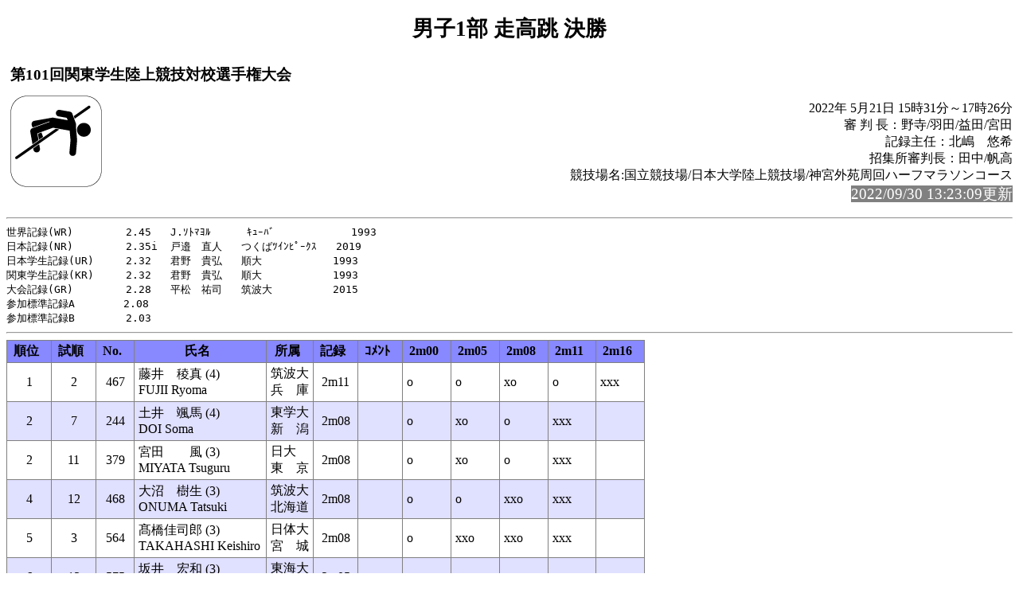

--- FILE ---
content_type: text/html; charset=Shift_JIS
request_url: https://www.kgrr.org/event/2022/kgrr/101ic/hp/rel001.html
body_size: 7520
content:
<!-- 2022/05/21 17:27:14 15 (Lsoku=0)-->
<!DOCTYPE HTML PUBLIC "-//W3C//DTD HTML 4.01 Transitional//EN" "http://www.w3.org/TR/html4/loose.dtd">
<html lang="ja">
<head>
<meta http-equiv="Content-Type" content="text/html; charset=Shift_JIS">

<title>男子1部 走高跳 決勝</title>
<link rel="stylesheet" href="mkhtm32.css" type="text/css">
</head>
<body>
<h1>男子1部 走高跳 決勝</h1>
<table class="title">
<tr>
<!-- 
<td class="title"></td>
 -->
<td  class="title">
<h3>第101回関東学生陸上競技対校選手権大会<br>
</h3>
</td>
</tr>
</table>

<img src="hj.png" align=left>
<p class="h3-align">
2022年 5月21日  15時31分～17時26分<br>
審 判 長：野寺/羽田/益田/宮田<br>
記録主任：北嶋　悠希<br>
招集所審判長：田中/帆高<br>
競技場名:国立競技場/日本大学陸上競技場/神宮外苑周回ハーフマラソンコース<br>
<span style="background-color: #808080; color: #FFFFFF; font-size: 14pt;">2022/09/30 13:23:09更新</span><br>
</p>
<hr style="clear:left"><pre>
世界記録(WR)  　　   2.45   J.ｿﾄﾏﾖﾙ 　   ｷｭｰﾊﾞ            1993
日本記録(NR)     　　2.35i  戸邉　直人   つくばﾂｲﾝﾋﾟｰｸｽ   2019
日本学生記録(UR)     2.32   君野　貴弘   順大 　　　　　  1993
関東学生記録(KR)     2.32   君野　貴弘   順大 　　　　　  1993
大会記録(GR)   　　  2.28   平松　祐司   筑波大　　　　   2015
参加標準記録A  　    2.08
参加標準記録B        2.03
</pre><hr>
<a name="CONTENTS"></a>

<table>
<tr><th class="trmen0">順位</th><th class="trmen0">試順</th><th class="trmen0">No.</th><th class="trmen0">氏名</th><th class="trmen0">所属</th><th class="trmen0">記録</th><th class="trmen0">ｺﾒﾝﾄ</th><th class="trmen0">2m00</th><th class="trmen0">2m05</th><th class="trmen0">2m08</th><th class="trmen0">2m11</th><th class="trmen0">2m16</th></tr>
<tr class="trmen1"><td>1</td><td>2</td><td>467</td><td class="txt">藤井　稜真    (4)<br>FUJII Ryoma</td><td class="txt" nowrap>筑波大<br>兵　庫</td><td>2m11</td><td class="txt"><br></td><td class="txt">o  </td><td class="txt">o  </td><td class="txt">xo </td><td class="txt">o  </td><td class="txt">xxx</td></tr>
<tr class="trmen2"><td>2</td><td>7</td><td>244</td><td class="txt">土井　颯馬    (4)<br>DOI Soma</td><td class="txt" nowrap>東学大<br>新　潟</td><td>2m08</td><td class="txt"><br></td><td class="txt">o  </td><td class="txt">xo </td><td class="txt">o  </td><td class="txt">xxx</td><td><br></td></tr>
<tr class="trmen1"><td>2</td><td>11</td><td>379</td><td class="txt">宮田　　風    (3)<br>MIYATA Tsuguru</td><td class="txt" nowrap>日大<br>東　京</td><td>2m08</td><td class="txt"><br></td><td class="txt">o  </td><td class="txt">xo </td><td class="txt">o  </td><td class="txt">xxx</td><td><br></td></tr>
<tr class="trmen2"><td>4</td><td>12</td><td>468</td><td class="txt">大沼　樹生    (3)<br>ONUMA Tatsuki</td><td class="txt" nowrap>筑波大<br>北海道</td><td>2m08</td><td class="txt"><br></td><td class="txt">o  </td><td class="txt">o  </td><td class="txt">xxo</td><td class="txt">xxx</td><td><br></td></tr>
<tr class="trmen1"><td>5</td><td>3</td><td>564</td><td class="txt">髙橋佳司郎    (3)<br>TAKAHASHI Keishiro</td><td class="txt" nowrap>日体大<br>宮　城</td><td>2m08</td><td class="txt"><br></td><td class="txt">o  </td><td class="txt">xxo</td><td class="txt">xxo</td><td class="txt">xxx</td><td><br></td></tr>
<tr class="trmen2"><td>6</td><td>13</td><td>575</td><td class="txt">坂井　宏和    (3)<br>SAKAI Hirokazu</td><td class="txt" nowrap>東海大<br>大　阪</td><td>2m05</td><td class="txt"><br></td><td class="txt">xo </td><td class="txt">o  </td><td class="txt">xxx</td><td><br></td><td><br></td></tr>
<tr class="trmen1"><td>7</td><td>16</td><td>155</td><td class="txt">武田　翔太    (3)<br>TAKEDA Shota</td><td class="txt" nowrap>慶大<br>神奈川</td><td>2m05</td><td class="txt"><br></td><td class="txt">xxo</td><td class="txt">o  </td><td class="txt">xxx</td><td><br></td><td><br></td></tr>
<tr class="trmen2"><td>8</td><td>19</td><td>245</td><td class="txt">丸小野開之    (2)<br>MARUONO Kaishi</td><td class="txt" nowrap>東学大<br>佐　賀</td><td>2m05</td><td class="txt">PB  </td><td class="txt">o  </td><td class="txt">xo </td><td class="txt">xxx</td><td><br></td><td><br></td></tr>
<tr class="trmen1"><td>9</td><td>1</td><td>381</td><td class="txt">津田　　怜    (2)<br>TSUDA Ren</td><td class="txt" nowrap>日大<br>大　阪</td><td>2m00</td><td class="txt"><br></td><td class="txt">o  </td><td class="txt">xxx</td><td><br></td><td><br></td><td><br></td></tr>
<tr class="trmen2"><td>9</td><td>4</td><td>574</td><td class="txt">山本　竜暉    (4)<br>YAMAMOTO Tatsuki</td><td class="txt" nowrap>東海大<br>山　口</td><td>2m00</td><td class="txt"><br></td><td class="txt">o  </td><td class="txt">xxx</td><td><br></td><td><br></td><td><br></td></tr>
<tr class="trmen1"><td>9</td><td>5</td><td>469</td><td class="txt">武政壮之助    (2)<br>TAKEMASA Sonosuke</td><td class="txt" nowrap>筑波大<br>兵　庫</td><td>2m00</td><td class="txt"><br></td><td class="txt">o  </td><td class="txt">xxx</td><td><br></td><td><br></td><td><br></td></tr>
<tr class="trmen2"><td>9</td><td>14</td><td>566</td><td class="txt">斎藤　翔太    (2)<br>SAITO Shota</td><td class="txt" nowrap>日体大<br>青　森</td><td>2m00</td><td class="txt"><br></td><td class="txt">o  </td><td class="txt">xxx</td><td><br></td><td><br></td><td><br></td></tr>
<tr class="trmen1"><td>13</td><td>15</td><td>441</td><td class="txt">大橋　駿音    (4)<br>OHASHI Hayato</td><td class="txt" nowrap>流経大<br>千　葉</td><td>2m00</td><td class="txt"><br></td><td class="txt">xxo</td><td class="txt">xxx</td><td><br></td><td><br></td><td><br></td></tr>
<tr class="trmen2"><td><br></td><td>6</td><td>116</td><td class="txt">小西　翔太    (1)<br>KONISHI Shota</td><td class="txt" nowrap>順大<br>兵　庫</td><td></td><td class="txt"><br></td><td class="txt">xxx</td><td><br></td><td><br></td><td><br></td><td><br></td></tr>
<tr class="trmen1"><td><br></td><td>8</td><td>499</td><td class="txt">小池　　綾    (1)<br>KOIKE Ryo</td><td class="txt" nowrap>法大<br>大　阪</td><td></td><td class="txt"><br></td><td class="txt">xxx</td><td><br></td><td><br></td><td><br></td><td><br></td></tr>
<tr class="trmen2"><td><br></td><td>9</td><td>229</td><td class="txt">井上　史隆    (3)<br>INOUE Fumitaka</td><td class="txt" nowrap>明大<br>神奈川</td><td></td><td class="txt"><br></td><td class="txt">xxx</td><td><br></td><td><br></td><td><br></td><td><br></td></tr>
<tr class="trmen1"><td><br></td><td>10</td><td>576</td><td class="txt">南雲　優吾    (3)<br>NAGUMO Yugo</td><td class="txt" nowrap>東海大<br>東　京</td><td></td><td class="txt"><br></td><td class="txt">xxx</td><td><br></td><td><br></td><td><br></td><td><br></td></tr>
<tr class="trmen2"><td><br></td><td>17</td><td>380</td><td class="txt">高田　遼河    (1)<br>TAKADA Ryoga</td><td class="txt" nowrap>日大<br>栃　木</td><td></td><td class="txt"><br></td><td class="txt">xxx</td><td><br></td><td><br></td><td><br></td><td><br></td></tr>
<tr class="trmen1"><td><br></td><td>18</td><td>565</td><td class="txt">植田　明希    (3)<br>UEDA Haruki</td><td class="txt" nowrap>日体大<br>福　岡</td><td></td><td class="txt"><br></td><td class="txt">xxx</td><td><br></td><td><br></td><td><br></td><td><br></td></tr>
</table>
<ul class="cowomts">
<li>PB :パーソナルベスト
</ul>

<hr>

<a href="kyougi.html">競技一覧画面へ</a>&nbsp;&nbsp;
<a href="tt.html">競技一覧(開始時刻順)へ</a>&nbsp;&nbsp;
<a href="master.html">競技者一覧画面へ</a>&nbsp;&nbsp;
<a href="#" OnClick="history.back();return(false);">前の画面に戻る</a>
<div id="thispage">この画面は 男子1部 走高跳 決勝 です。</div>
<ul class="racelist">
<li>男子1部 走高跳 決勝
</ul>

<div class="update">2022/09/30 13:23:09更新</div>


</body>
</html>

